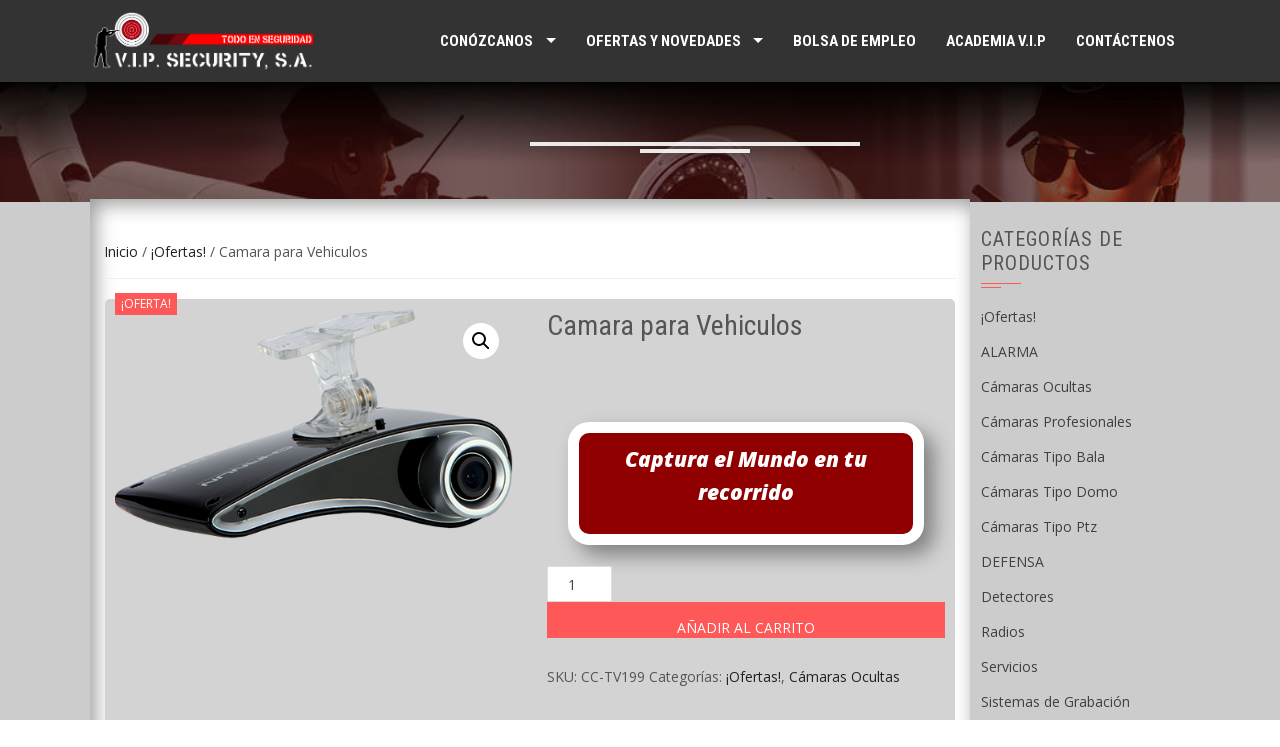

--- FILE ---
content_type: text/html; charset=UTF-8
request_url: https://www.vipsecuritysa.com/producto/camara-para-vehiculos/
body_size: 14331
content:
<!DOCTYPE html>
<html lang="es">
<head>
<meta charset="UTF-8">
<meta name="viewport" content="width=device-width, initial-scale=1">
<link rel="profile" href="http://gmpg.org/xfn/11">
<link rel="pingback" href="https://www.vipsecuritysa.com/xmlrpc.php">

<!--[if lt IE 9]>
	<link rel="stylesheet" type="text/css" href="https://www.vipsecuritysa.com/wp-content/themes/square-child-theme-01/ie8-and-down.css" />
<![endif]-->

<title>Camara para Vehiculos &#8211; V.I.P. Security, S.A.</title>
<meta name='robots' content='max-image-preview:large' />
<link rel='dns-prefetch' href='//maps.googleapis.com' />
<link rel='dns-prefetch' href='//cdn.jsdelivr.net' />
<link rel='dns-prefetch' href='//cdnjs.cloudflare.com' />
<link rel='dns-prefetch' href='//fonts.googleapis.com' />
<link rel='dns-prefetch' href='//use.fontawesome.com' />
<link rel="alternate" type="application/rss+xml" title="V.I.P. Security, S.A. &raquo; Feed" href="https://www.vipsecuritysa.com/feed/" />
<link rel="alternate" type="application/rss+xml" title="V.I.P. Security, S.A. &raquo; Feed de los comentarios" href="https://www.vipsecuritysa.com/comments/feed/" />
<script>
window._wpemojiSettings = {"baseUrl":"https:\/\/s.w.org\/images\/core\/emoji\/15.0.3\/72x72\/","ext":".png","svgUrl":"https:\/\/s.w.org\/images\/core\/emoji\/15.0.3\/svg\/","svgExt":".svg","source":{"concatemoji":"https:\/\/www.vipsecuritysa.com\/wp-includes\/js\/wp-emoji-release.min.js?ver=6.5.7"}};
/*! This file is auto-generated */
!function(i,n){var o,s,e;function c(e){try{var t={supportTests:e,timestamp:(new Date).valueOf()};sessionStorage.setItem(o,JSON.stringify(t))}catch(e){}}function p(e,t,n){e.clearRect(0,0,e.canvas.width,e.canvas.height),e.fillText(t,0,0);var t=new Uint32Array(e.getImageData(0,0,e.canvas.width,e.canvas.height).data),r=(e.clearRect(0,0,e.canvas.width,e.canvas.height),e.fillText(n,0,0),new Uint32Array(e.getImageData(0,0,e.canvas.width,e.canvas.height).data));return t.every(function(e,t){return e===r[t]})}function u(e,t,n){switch(t){case"flag":return n(e,"\ud83c\udff3\ufe0f\u200d\u26a7\ufe0f","\ud83c\udff3\ufe0f\u200b\u26a7\ufe0f")?!1:!n(e,"\ud83c\uddfa\ud83c\uddf3","\ud83c\uddfa\u200b\ud83c\uddf3")&&!n(e,"\ud83c\udff4\udb40\udc67\udb40\udc62\udb40\udc65\udb40\udc6e\udb40\udc67\udb40\udc7f","\ud83c\udff4\u200b\udb40\udc67\u200b\udb40\udc62\u200b\udb40\udc65\u200b\udb40\udc6e\u200b\udb40\udc67\u200b\udb40\udc7f");case"emoji":return!n(e,"\ud83d\udc26\u200d\u2b1b","\ud83d\udc26\u200b\u2b1b")}return!1}function f(e,t,n){var r="undefined"!=typeof WorkerGlobalScope&&self instanceof WorkerGlobalScope?new OffscreenCanvas(300,150):i.createElement("canvas"),a=r.getContext("2d",{willReadFrequently:!0}),o=(a.textBaseline="top",a.font="600 32px Arial",{});return e.forEach(function(e){o[e]=t(a,e,n)}),o}function t(e){var t=i.createElement("script");t.src=e,t.defer=!0,i.head.appendChild(t)}"undefined"!=typeof Promise&&(o="wpEmojiSettingsSupports",s=["flag","emoji"],n.supports={everything:!0,everythingExceptFlag:!0},e=new Promise(function(e){i.addEventListener("DOMContentLoaded",e,{once:!0})}),new Promise(function(t){var n=function(){try{var e=JSON.parse(sessionStorage.getItem(o));if("object"==typeof e&&"number"==typeof e.timestamp&&(new Date).valueOf()<e.timestamp+604800&&"object"==typeof e.supportTests)return e.supportTests}catch(e){}return null}();if(!n){if("undefined"!=typeof Worker&&"undefined"!=typeof OffscreenCanvas&&"undefined"!=typeof URL&&URL.createObjectURL&&"undefined"!=typeof Blob)try{var e="postMessage("+f.toString()+"("+[JSON.stringify(s),u.toString(),p.toString()].join(",")+"));",r=new Blob([e],{type:"text/javascript"}),a=new Worker(URL.createObjectURL(r),{name:"wpTestEmojiSupports"});return void(a.onmessage=function(e){c(n=e.data),a.terminate(),t(n)})}catch(e){}c(n=f(s,u,p))}t(n)}).then(function(e){for(var t in e)n.supports[t]=e[t],n.supports.everything=n.supports.everything&&n.supports[t],"flag"!==t&&(n.supports.everythingExceptFlag=n.supports.everythingExceptFlag&&n.supports[t]);n.supports.everythingExceptFlag=n.supports.everythingExceptFlag&&!n.supports.flag,n.DOMReady=!1,n.readyCallback=function(){n.DOMReady=!0}}).then(function(){return e}).then(function(){var e;n.supports.everything||(n.readyCallback(),(e=n.source||{}).concatemoji?t(e.concatemoji):e.wpemoji&&e.twemoji&&(t(e.twemoji),t(e.wpemoji)))}))}((window,document),window._wpemojiSettings);
</script>
<link rel='stylesheet' id='bootstrap-css-css' href='https://www.vipsecuritysa.com/wp-content/plugins/wd-google-maps/css/bootstrap.css?ver=1.0.71' media='all' />
<link rel='stylesheet' id='frontend_main-css-css' href='https://www.vipsecuritysa.com/wp-content/plugins/wd-google-maps/css/frontend_main.css?ver=1.0.71' media='all' />
<style id='wp-emoji-styles-inline-css'>

	img.wp-smiley, img.emoji {
		display: inline !important;
		border: none !important;
		box-shadow: none !important;
		height: 1em !important;
		width: 1em !important;
		margin: 0 0.07em !important;
		vertical-align: -0.1em !important;
		background: none !important;
		padding: 0 !important;
	}
</style>
<link rel='stylesheet' id='wp-block-library-css' href='https://www.vipsecuritysa.com/wp-includes/css/dist/block-library/style.min.css?ver=6.5.7' media='all' />
<style id='wp-block-library-theme-inline-css'>
.wp-block-audio figcaption{color:#555;font-size:13px;text-align:center}.is-dark-theme .wp-block-audio figcaption{color:#ffffffa6}.wp-block-audio{margin:0 0 1em}.wp-block-code{border:1px solid #ccc;border-radius:4px;font-family:Menlo,Consolas,monaco,monospace;padding:.8em 1em}.wp-block-embed figcaption{color:#555;font-size:13px;text-align:center}.is-dark-theme .wp-block-embed figcaption{color:#ffffffa6}.wp-block-embed{margin:0 0 1em}.blocks-gallery-caption{color:#555;font-size:13px;text-align:center}.is-dark-theme .blocks-gallery-caption{color:#ffffffa6}.wp-block-image figcaption{color:#555;font-size:13px;text-align:center}.is-dark-theme .wp-block-image figcaption{color:#ffffffa6}.wp-block-image{margin:0 0 1em}.wp-block-pullquote{border-bottom:4px solid;border-top:4px solid;color:currentColor;margin-bottom:1.75em}.wp-block-pullquote cite,.wp-block-pullquote footer,.wp-block-pullquote__citation{color:currentColor;font-size:.8125em;font-style:normal;text-transform:uppercase}.wp-block-quote{border-left:.25em solid;margin:0 0 1.75em;padding-left:1em}.wp-block-quote cite,.wp-block-quote footer{color:currentColor;font-size:.8125em;font-style:normal;position:relative}.wp-block-quote.has-text-align-right{border-left:none;border-right:.25em solid;padding-left:0;padding-right:1em}.wp-block-quote.has-text-align-center{border:none;padding-left:0}.wp-block-quote.is-large,.wp-block-quote.is-style-large,.wp-block-quote.is-style-plain{border:none}.wp-block-search .wp-block-search__label{font-weight:700}.wp-block-search__button{border:1px solid #ccc;padding:.375em .625em}:where(.wp-block-group.has-background){padding:1.25em 2.375em}.wp-block-separator.has-css-opacity{opacity:.4}.wp-block-separator{border:none;border-bottom:2px solid;margin-left:auto;margin-right:auto}.wp-block-separator.has-alpha-channel-opacity{opacity:1}.wp-block-separator:not(.is-style-wide):not(.is-style-dots){width:100px}.wp-block-separator.has-background:not(.is-style-dots){border-bottom:none;height:1px}.wp-block-separator.has-background:not(.is-style-wide):not(.is-style-dots){height:2px}.wp-block-table{margin:0 0 1em}.wp-block-table td,.wp-block-table th{word-break:normal}.wp-block-table figcaption{color:#555;font-size:13px;text-align:center}.is-dark-theme .wp-block-table figcaption{color:#ffffffa6}.wp-block-video figcaption{color:#555;font-size:13px;text-align:center}.is-dark-theme .wp-block-video figcaption{color:#ffffffa6}.wp-block-video{margin:0 0 1em}.wp-block-template-part.has-background{margin-bottom:0;margin-top:0;padding:1.25em 2.375em}
</style>
<style id='pdfemb-pdf-embedder-viewer-style-inline-css'>
.wp-block-pdfemb-pdf-embedder-viewer{max-width:none}

</style>
<style id='classic-theme-styles-inline-css'>
/*! This file is auto-generated */
.wp-block-button__link{color:#fff;background-color:#32373c;border-radius:9999px;box-shadow:none;text-decoration:none;padding:calc(.667em + 2px) calc(1.333em + 2px);font-size:1.125em}.wp-block-file__button{background:#32373c;color:#fff;text-decoration:none}
</style>
<style id='global-styles-inline-css'>
body{--wp--preset--color--black: #000000;--wp--preset--color--cyan-bluish-gray: #abb8c3;--wp--preset--color--white: #ffffff;--wp--preset--color--pale-pink: #f78da7;--wp--preset--color--vivid-red: #cf2e2e;--wp--preset--color--luminous-vivid-orange: #ff6900;--wp--preset--color--luminous-vivid-amber: #fcb900;--wp--preset--color--light-green-cyan: #7bdcb5;--wp--preset--color--vivid-green-cyan: #00d084;--wp--preset--color--pale-cyan-blue: #8ed1fc;--wp--preset--color--vivid-cyan-blue: #0693e3;--wp--preset--color--vivid-purple: #9b51e0;--wp--preset--gradient--vivid-cyan-blue-to-vivid-purple: linear-gradient(135deg,rgba(6,147,227,1) 0%,rgb(155,81,224) 100%);--wp--preset--gradient--light-green-cyan-to-vivid-green-cyan: linear-gradient(135deg,rgb(122,220,180) 0%,rgb(0,208,130) 100%);--wp--preset--gradient--luminous-vivid-amber-to-luminous-vivid-orange: linear-gradient(135deg,rgba(252,185,0,1) 0%,rgba(255,105,0,1) 100%);--wp--preset--gradient--luminous-vivid-orange-to-vivid-red: linear-gradient(135deg,rgba(255,105,0,1) 0%,rgb(207,46,46) 100%);--wp--preset--gradient--very-light-gray-to-cyan-bluish-gray: linear-gradient(135deg,rgb(238,238,238) 0%,rgb(169,184,195) 100%);--wp--preset--gradient--cool-to-warm-spectrum: linear-gradient(135deg,rgb(74,234,220) 0%,rgb(151,120,209) 20%,rgb(207,42,186) 40%,rgb(238,44,130) 60%,rgb(251,105,98) 80%,rgb(254,248,76) 100%);--wp--preset--gradient--blush-light-purple: linear-gradient(135deg,rgb(255,206,236) 0%,rgb(152,150,240) 100%);--wp--preset--gradient--blush-bordeaux: linear-gradient(135deg,rgb(254,205,165) 0%,rgb(254,45,45) 50%,rgb(107,0,62) 100%);--wp--preset--gradient--luminous-dusk: linear-gradient(135deg,rgb(255,203,112) 0%,rgb(199,81,192) 50%,rgb(65,88,208) 100%);--wp--preset--gradient--pale-ocean: linear-gradient(135deg,rgb(255,245,203) 0%,rgb(182,227,212) 50%,rgb(51,167,181) 100%);--wp--preset--gradient--electric-grass: linear-gradient(135deg,rgb(202,248,128) 0%,rgb(113,206,126) 100%);--wp--preset--gradient--midnight: linear-gradient(135deg,rgb(2,3,129) 0%,rgb(40,116,252) 100%);--wp--preset--font-size--small: 13px;--wp--preset--font-size--medium: 20px;--wp--preset--font-size--large: 36px;--wp--preset--font-size--x-large: 42px;--wp--preset--spacing--20: 0.44rem;--wp--preset--spacing--30: 0.67rem;--wp--preset--spacing--40: 1rem;--wp--preset--spacing--50: 1.5rem;--wp--preset--spacing--60: 2.25rem;--wp--preset--spacing--70: 3.38rem;--wp--preset--spacing--80: 5.06rem;--wp--preset--shadow--natural: 6px 6px 9px rgba(0, 0, 0, 0.2);--wp--preset--shadow--deep: 12px 12px 50px rgba(0, 0, 0, 0.4);--wp--preset--shadow--sharp: 6px 6px 0px rgba(0, 0, 0, 0.2);--wp--preset--shadow--outlined: 6px 6px 0px -3px rgba(255, 255, 255, 1), 6px 6px rgba(0, 0, 0, 1);--wp--preset--shadow--crisp: 6px 6px 0px rgba(0, 0, 0, 1);}:where(.is-layout-flex){gap: 0.5em;}:where(.is-layout-grid){gap: 0.5em;}body .is-layout-flex{display: flex;}body .is-layout-flex{flex-wrap: wrap;align-items: center;}body .is-layout-flex > *{margin: 0;}body .is-layout-grid{display: grid;}body .is-layout-grid > *{margin: 0;}:where(.wp-block-columns.is-layout-flex){gap: 2em;}:where(.wp-block-columns.is-layout-grid){gap: 2em;}:where(.wp-block-post-template.is-layout-flex){gap: 1.25em;}:where(.wp-block-post-template.is-layout-grid){gap: 1.25em;}.has-black-color{color: var(--wp--preset--color--black) !important;}.has-cyan-bluish-gray-color{color: var(--wp--preset--color--cyan-bluish-gray) !important;}.has-white-color{color: var(--wp--preset--color--white) !important;}.has-pale-pink-color{color: var(--wp--preset--color--pale-pink) !important;}.has-vivid-red-color{color: var(--wp--preset--color--vivid-red) !important;}.has-luminous-vivid-orange-color{color: var(--wp--preset--color--luminous-vivid-orange) !important;}.has-luminous-vivid-amber-color{color: var(--wp--preset--color--luminous-vivid-amber) !important;}.has-light-green-cyan-color{color: var(--wp--preset--color--light-green-cyan) !important;}.has-vivid-green-cyan-color{color: var(--wp--preset--color--vivid-green-cyan) !important;}.has-pale-cyan-blue-color{color: var(--wp--preset--color--pale-cyan-blue) !important;}.has-vivid-cyan-blue-color{color: var(--wp--preset--color--vivid-cyan-blue) !important;}.has-vivid-purple-color{color: var(--wp--preset--color--vivid-purple) !important;}.has-black-background-color{background-color: var(--wp--preset--color--black) !important;}.has-cyan-bluish-gray-background-color{background-color: var(--wp--preset--color--cyan-bluish-gray) !important;}.has-white-background-color{background-color: var(--wp--preset--color--white) !important;}.has-pale-pink-background-color{background-color: var(--wp--preset--color--pale-pink) !important;}.has-vivid-red-background-color{background-color: var(--wp--preset--color--vivid-red) !important;}.has-luminous-vivid-orange-background-color{background-color: var(--wp--preset--color--luminous-vivid-orange) !important;}.has-luminous-vivid-amber-background-color{background-color: var(--wp--preset--color--luminous-vivid-amber) !important;}.has-light-green-cyan-background-color{background-color: var(--wp--preset--color--light-green-cyan) !important;}.has-vivid-green-cyan-background-color{background-color: var(--wp--preset--color--vivid-green-cyan) !important;}.has-pale-cyan-blue-background-color{background-color: var(--wp--preset--color--pale-cyan-blue) !important;}.has-vivid-cyan-blue-background-color{background-color: var(--wp--preset--color--vivid-cyan-blue) !important;}.has-vivid-purple-background-color{background-color: var(--wp--preset--color--vivid-purple) !important;}.has-black-border-color{border-color: var(--wp--preset--color--black) !important;}.has-cyan-bluish-gray-border-color{border-color: var(--wp--preset--color--cyan-bluish-gray) !important;}.has-white-border-color{border-color: var(--wp--preset--color--white) !important;}.has-pale-pink-border-color{border-color: var(--wp--preset--color--pale-pink) !important;}.has-vivid-red-border-color{border-color: var(--wp--preset--color--vivid-red) !important;}.has-luminous-vivid-orange-border-color{border-color: var(--wp--preset--color--luminous-vivid-orange) !important;}.has-luminous-vivid-amber-border-color{border-color: var(--wp--preset--color--luminous-vivid-amber) !important;}.has-light-green-cyan-border-color{border-color: var(--wp--preset--color--light-green-cyan) !important;}.has-vivid-green-cyan-border-color{border-color: var(--wp--preset--color--vivid-green-cyan) !important;}.has-pale-cyan-blue-border-color{border-color: var(--wp--preset--color--pale-cyan-blue) !important;}.has-vivid-cyan-blue-border-color{border-color: var(--wp--preset--color--vivid-cyan-blue) !important;}.has-vivid-purple-border-color{border-color: var(--wp--preset--color--vivid-purple) !important;}.has-vivid-cyan-blue-to-vivid-purple-gradient-background{background: var(--wp--preset--gradient--vivid-cyan-blue-to-vivid-purple) !important;}.has-light-green-cyan-to-vivid-green-cyan-gradient-background{background: var(--wp--preset--gradient--light-green-cyan-to-vivid-green-cyan) !important;}.has-luminous-vivid-amber-to-luminous-vivid-orange-gradient-background{background: var(--wp--preset--gradient--luminous-vivid-amber-to-luminous-vivid-orange) !important;}.has-luminous-vivid-orange-to-vivid-red-gradient-background{background: var(--wp--preset--gradient--luminous-vivid-orange-to-vivid-red) !important;}.has-very-light-gray-to-cyan-bluish-gray-gradient-background{background: var(--wp--preset--gradient--very-light-gray-to-cyan-bluish-gray) !important;}.has-cool-to-warm-spectrum-gradient-background{background: var(--wp--preset--gradient--cool-to-warm-spectrum) !important;}.has-blush-light-purple-gradient-background{background: var(--wp--preset--gradient--blush-light-purple) !important;}.has-blush-bordeaux-gradient-background{background: var(--wp--preset--gradient--blush-bordeaux) !important;}.has-luminous-dusk-gradient-background{background: var(--wp--preset--gradient--luminous-dusk) !important;}.has-pale-ocean-gradient-background{background: var(--wp--preset--gradient--pale-ocean) !important;}.has-electric-grass-gradient-background{background: var(--wp--preset--gradient--electric-grass) !important;}.has-midnight-gradient-background{background: var(--wp--preset--gradient--midnight) !important;}.has-small-font-size{font-size: var(--wp--preset--font-size--small) !important;}.has-medium-font-size{font-size: var(--wp--preset--font-size--medium) !important;}.has-large-font-size{font-size: var(--wp--preset--font-size--large) !important;}.has-x-large-font-size{font-size: var(--wp--preset--font-size--x-large) !important;}
.wp-block-navigation a:where(:not(.wp-element-button)){color: inherit;}
:where(.wp-block-post-template.is-layout-flex){gap: 1.25em;}:where(.wp-block-post-template.is-layout-grid){gap: 1.25em;}
:where(.wp-block-columns.is-layout-flex){gap: 2em;}:where(.wp-block-columns.is-layout-grid){gap: 2em;}
.wp-block-pullquote{font-size: 1.5em;line-height: 1.6;}
</style>
<link rel='stylesheet' id='rolo-css' href='https://www.vipsecuritysa.com/wp-content/plugins/rolo-slider/assets/css/rolo.css?ver=6.5.7' media='all' />
<link rel='stylesheet' id='sm-style-css' href='https://www.vipsecuritysa.com/wp-content/plugins/simple-masonry-layout/assets/css/sm-style.css?ver=6.5.7' media='all' />
<link rel='stylesheet' id='darkbox-style-css' href='https://www.vipsecuritysa.com/wp-content/plugins/simple-masonry-layout/assets/css/darkbox.css?ver=6.5.7' media='all' />
<link rel='stylesheet' id='font-awesome-css' href='https://cdnjs.cloudflare.com/ajax/libs/font-awesome/4.7.0/css/font-awesome.css?ver=6.5.7' media='all' />
<link rel='stylesheet' id='photoswipe-css' href='https://www.vipsecuritysa.com/wp-content/plugins/woocommerce/assets/css/photoswipe/photoswipe.min.css?ver=8.9.4' media='all' />
<link rel='stylesheet' id='photoswipe-default-skin-css' href='https://www.vipsecuritysa.com/wp-content/plugins/woocommerce/assets/css/photoswipe/default-skin/default-skin.min.css?ver=8.9.4' media='all' />
<link rel='stylesheet' id='woocommerce-layout-css' href='https://www.vipsecuritysa.com/wp-content/plugins/woocommerce/assets/css/woocommerce-layout.css?ver=8.9.4' media='all' />
<link rel='stylesheet' id='woocommerce-smallscreen-css' href='https://www.vipsecuritysa.com/wp-content/plugins/woocommerce/assets/css/woocommerce-smallscreen.css?ver=8.9.4' media='only screen and (max-width: 768px)' />
<link rel='stylesheet' id='woocommerce-general-css' href='https://www.vipsecuritysa.com/wp-content/plugins/woocommerce/assets/css/woocommerce.css?ver=8.9.4' media='all' />
<style id='woocommerce-inline-inline-css'>
.woocommerce form .form-row .required { visibility: visible; }
</style>
<link rel='stylesheet' id='orbisius_ctc_square_parent_style-css' href='https://www.vipsecuritysa.com/wp-content/themes/square/style.css?ver=2.0.22' media='all' />
<link rel='stylesheet' id='orbisius_ctc_square_parent_style_child_style-css' href='https://www.vipsecuritysa.com/wp-content/themes/square-child-theme-01/style.css?ver=1.3.5' media='all' />
<link rel='stylesheet' id='animate-css' href='https://www.vipsecuritysa.com/wp-content/themes/square/css/animate.css?ver=1.3.5' media='all' />
<link rel='stylesheet' id='font-awesome-v4-shims-css' href='https://www.vipsecuritysa.com/wp-content/themes/square/css/v4-shims.css?ver=1.3.5' media='all' />
<link rel='stylesheet' id='font-awesome-6.3.0-css' href='https://www.vipsecuritysa.com/wp-content/themes/square/css/font-awesome-6.3.0.css?ver=1.3.5' media='all' />
<link rel='stylesheet' id='owl-carousel-css' href='https://www.vipsecuritysa.com/wp-content/themes/square/css/owl.carousel.css?ver=1.3.5' media='all' />
<link rel='stylesheet' id='square-style-css' href='https://www.vipsecuritysa.com/wp-content/themes/square-child-theme-01/style.css?ver=1.3.5' media='all' />
<style id='square-style-inline-css'>
:root{--square-template-color:#5bc2ce;--square-template-dark-color:#52afb9}
</style>
<link rel='stylesheet' id='square-fonts-css' href='https://fonts.googleapis.com/css?family=Open+Sans%3A300%2C400%2C500%2C600%2C700%2C800%2C300i%2C400i%2C500i%2C600i%2C700i%2C800i%7CRoboto+Condensed%3A300%2C300i%2C400%2C400i%2C700%2C700i&#038;subset=latin%2Clatin-ext&#038;display=swap' media='all' />
<link rel='stylesheet' id='bfa-font-awesome-css' href='https://use.fontawesome.com/releases/v5.15.4/css/all.css?ver=2.0.3' media='all' />
<link rel='stylesheet' id='bfa-font-awesome-v4-shim-css' href='https://use.fontawesome.com/releases/v5.15.4/css/v4-shims.css?ver=2.0.3' media='all' />
<style id='bfa-font-awesome-v4-shim-inline-css'>

			@font-face {
				font-family: 'FontAwesome';
				src: url('https://use.fontawesome.com/releases/v5.15.4/webfonts/fa-brands-400.eot'),
				url('https://use.fontawesome.com/releases/v5.15.4/webfonts/fa-brands-400.eot?#iefix') format('embedded-opentype'),
				url('https://use.fontawesome.com/releases/v5.15.4/webfonts/fa-brands-400.woff2') format('woff2'),
				url('https://use.fontawesome.com/releases/v5.15.4/webfonts/fa-brands-400.woff') format('woff'),
				url('https://use.fontawesome.com/releases/v5.15.4/webfonts/fa-brands-400.ttf') format('truetype'),
				url('https://use.fontawesome.com/releases/v5.15.4/webfonts/fa-brands-400.svg#fontawesome') format('svg');
			}

			@font-face {
				font-family: 'FontAwesome';
				src: url('https://use.fontawesome.com/releases/v5.15.4/webfonts/fa-solid-900.eot'),
				url('https://use.fontawesome.com/releases/v5.15.4/webfonts/fa-solid-900.eot?#iefix') format('embedded-opentype'),
				url('https://use.fontawesome.com/releases/v5.15.4/webfonts/fa-solid-900.woff2') format('woff2'),
				url('https://use.fontawesome.com/releases/v5.15.4/webfonts/fa-solid-900.woff') format('woff'),
				url('https://use.fontawesome.com/releases/v5.15.4/webfonts/fa-solid-900.ttf') format('truetype'),
				url('https://use.fontawesome.com/releases/v5.15.4/webfonts/fa-solid-900.svg#fontawesome') format('svg');
			}

			@font-face {
				font-family: 'FontAwesome';
				src: url('https://use.fontawesome.com/releases/v5.15.4/webfonts/fa-regular-400.eot'),
				url('https://use.fontawesome.com/releases/v5.15.4/webfonts/fa-regular-400.eot?#iefix') format('embedded-opentype'),
				url('https://use.fontawesome.com/releases/v5.15.4/webfonts/fa-regular-400.woff2') format('woff2'),
				url('https://use.fontawesome.com/releases/v5.15.4/webfonts/fa-regular-400.woff') format('woff'),
				url('https://use.fontawesome.com/releases/v5.15.4/webfonts/fa-regular-400.ttf') format('truetype'),
				url('https://use.fontawesome.com/releases/v5.15.4/webfonts/fa-regular-400.svg#fontawesome') format('svg');
				unicode-range: U+F004-F005,U+F007,U+F017,U+F022,U+F024,U+F02E,U+F03E,U+F044,U+F057-F059,U+F06E,U+F070,U+F075,U+F07B-F07C,U+F080,U+F086,U+F089,U+F094,U+F09D,U+F0A0,U+F0A4-F0A7,U+F0C5,U+F0C7-F0C8,U+F0E0,U+F0EB,U+F0F3,U+F0F8,U+F0FE,U+F111,U+F118-F11A,U+F11C,U+F133,U+F144,U+F146,U+F14A,U+F14D-F14E,U+F150-F152,U+F15B-F15C,U+F164-F165,U+F185-F186,U+F191-F192,U+F1AD,U+F1C1-F1C9,U+F1CD,U+F1D8,U+F1E3,U+F1EA,U+F1F6,U+F1F9,U+F20A,U+F247-F249,U+F24D,U+F254-F25B,U+F25D,U+F267,U+F271-F274,U+F279,U+F28B,U+F28D,U+F2B5-F2B6,U+F2B9,U+F2BB,U+F2BD,U+F2C1-F2C2,U+F2D0,U+F2D2,U+F2DC,U+F2ED,U+F328,U+F358-F35B,U+F3A5,U+F3D1,U+F410,U+F4AD;
			}
		
</style>
<script src="https://www.vipsecuritysa.com/wp-includes/js/jquery/jquery.min.js?ver=3.7.1" id="jquery-core-js"></script>
<script src="https://www.vipsecuritysa.com/wp-includes/js/jquery/jquery-migrate.min.js?ver=3.4.1" id="jquery-migrate-js"></script>
<script src="https://maps.googleapis.com/maps/api/js?libraries=places%2Cgeometry&amp;v=3.exp&amp;key=AIzaSyBKPQaHh6A56_BaZdJe6MSXat2mQGAqtFY&amp;ver=6.5.7" id="gmwd_map-js-js"></script>
<script src="https://www.vipsecuritysa.com/wp-content/plugins/wd-google-maps/js/init_map.js?ver=1.0.71" id="frontend_init_map-js-js"></script>
<script src="https://www.vipsecuritysa.com/wp-content/plugins/wd-google-maps/js/frontend_main.js?ver=1.0.71" id="frontend_main-js-js"></script>
<script src="https://www.vipsecuritysa.com/wp-content/plugins/simple-masonry-layout/assets/js/modernizr.custom.js?ver=6.5.7" id="modernizr-script-js"></script>
<script src="https://www.vipsecuritysa.com/wp-content/plugins/woocommerce/assets/js/jquery-blockui/jquery.blockUI.min.js?ver=2.7.0-wc.8.9.4" id="jquery-blockui-js" defer data-wp-strategy="defer"></script>
<script id="wc-add-to-cart-js-extra">
var wc_add_to_cart_params = {"ajax_url":"\/wp-admin\/admin-ajax.php","wc_ajax_url":"\/?wc-ajax=%%endpoint%%","i18n_view_cart":"Ver carrito","cart_url":"https:\/\/www.vipsecuritysa.com\/carrito\/","is_cart":"","cart_redirect_after_add":"yes"};
</script>
<script src="https://www.vipsecuritysa.com/wp-content/plugins/woocommerce/assets/js/frontend/add-to-cart.min.js?ver=8.9.4" id="wc-add-to-cart-js" defer data-wp-strategy="defer"></script>
<script src="https://www.vipsecuritysa.com/wp-content/plugins/woocommerce/assets/js/zoom/jquery.zoom.min.js?ver=1.7.21-wc.8.9.4" id="zoom-js" defer data-wp-strategy="defer"></script>
<script src="https://www.vipsecuritysa.com/wp-content/plugins/woocommerce/assets/js/flexslider/jquery.flexslider.min.js?ver=2.7.2-wc.8.9.4" id="flexslider-js" defer data-wp-strategy="defer"></script>
<script src="https://www.vipsecuritysa.com/wp-content/plugins/woocommerce/assets/js/photoswipe/photoswipe.min.js?ver=4.1.1-wc.8.9.4" id="photoswipe-js" defer data-wp-strategy="defer"></script>
<script src="https://www.vipsecuritysa.com/wp-content/plugins/woocommerce/assets/js/photoswipe/photoswipe-ui-default.min.js?ver=4.1.1-wc.8.9.4" id="photoswipe-ui-default-js" defer data-wp-strategy="defer"></script>
<script id="wc-single-product-js-extra">
var wc_single_product_params = {"i18n_required_rating_text":"Por favor elige una puntuaci\u00f3n","review_rating_required":"yes","flexslider":{"rtl":false,"animation":"slide","smoothHeight":true,"directionNav":false,"controlNav":"thumbnails","slideshow":false,"animationSpeed":500,"animationLoop":false,"allowOneSlide":false},"zoom_enabled":"1","zoom_options":[],"photoswipe_enabled":"1","photoswipe_options":{"shareEl":false,"closeOnScroll":false,"history":false,"hideAnimationDuration":0,"showAnimationDuration":0},"flexslider_enabled":"1"};
</script>
<script src="https://www.vipsecuritysa.com/wp-content/plugins/woocommerce/assets/js/frontend/single-product.min.js?ver=8.9.4" id="wc-single-product-js" defer data-wp-strategy="defer"></script>
<script src="https://www.vipsecuritysa.com/wp-content/plugins/woocommerce/assets/js/js-cookie/js.cookie.min.js?ver=2.1.4-wc.8.9.4" id="js-cookie-js" defer data-wp-strategy="defer"></script>
<script id="woocommerce-js-extra">
var woocommerce_params = {"ajax_url":"\/wp-admin\/admin-ajax.php","wc_ajax_url":"\/?wc-ajax=%%endpoint%%"};
</script>
<script src="https://www.vipsecuritysa.com/wp-content/plugins/woocommerce/assets/js/frontend/woocommerce.min.js?ver=8.9.4" id="woocommerce-js" defer data-wp-strategy="defer"></script>
<!--[if lt IE 9]>
<script src="//cdn.jsdelivr.net/html5shiv/3.7.2/html5shiv.js?ver=6.5.7" id="html5shiv-js"></script>
<![endif]-->
<link rel="https://api.w.org/" href="https://www.vipsecuritysa.com/wp-json/" /><link rel="alternate" type="application/json" href="https://www.vipsecuritysa.com/wp-json/wp/v2/product/9042" /><link rel="EditURI" type="application/rsd+xml" title="RSD" href="https://www.vipsecuritysa.com/xmlrpc.php?rsd" />
<meta name="generator" content="WordPress 6.5.7" />
<meta name="generator" content="WooCommerce 8.9.4" />
<link rel="canonical" href="https://www.vipsecuritysa.com/producto/camara-para-vehiculos/" />
<link rel='shortlink' href='https://www.vipsecuritysa.com/?p=9042' />
<link rel="alternate" type="application/json+oembed" href="https://www.vipsecuritysa.com/wp-json/oembed/1.0/embed?url=https%3A%2F%2Fwww.vipsecuritysa.com%2Fproducto%2Fcamara-para-vehiculos%2F" />
<link rel="alternate" type="text/xml+oembed" href="https://www.vipsecuritysa.com/wp-json/oembed/1.0/embed?url=https%3A%2F%2Fwww.vipsecuritysa.com%2Fproducto%2Fcamara-para-vehiculos%2F&#038;format=xml" />
		<script>
			( function() {
				window.onpageshow = function( event ) {
					// Defined window.wpforms means that a form exists on a page.
					// If so and back/forward button has been clicked,
					// force reload a page to prevent the submit button state stuck.
					if ( typeof window.wpforms !== 'undefined' && event.persisted ) {
						window.location.reload();
					}
				};
			}() );
		</script>
		<style>.sq-main-header{background-image: url(/wp-content/uploads/2017/06/BANNER900-1.jpg)}</style>	<noscript><style>.woocommerce-product-gallery{ opacity: 1 !important; }</style></noscript>
			<style id="wp-custom-css">
			.sm-grid-boxes-quote p {
    text-overflow: ellipsis !important;
    font-size: 90%;
    text-align: justify;
    padding-right: 1em;
    display: block!important;
      white-space: wrap;
    overflow: hidden;
}


.grid-sm-border {
    border: .3em solid #b95b5b;
}

.sm-post-title a{
    color: darkred !important;
    font-weight:900
}

.product_type_simple {display:none!important}
body.woocommerce ul.products li.product, body.woocommerce-page ul.products li.product{
	height:initial;
		min-height:initial;
}
/* arreglar productos de tienda */

.product-category {
    background: grey;
    padding: .5em!important;
    margin: 0.2em!important;
}

.product-category * {
   border:none!important
}

.product-category a {
display:block;
background:grey!important;
}

/* Quitar Precios */

span.woocommerce-Price-amount.amount {
    display: none;
}

/* revisar */

.home .sq-woo-title-price

{
    padding:0;
    margin: 0!important;
    text-align:center!important;
    background:#bbb
}

.price_pwyw,
.woocommerce-loop-product__title
{
    position:relative!important;
    display:block!important;
    width:100%!important;
}

.woocommerce-loop-product__title
{
    background:grey;
    color:white;
    padding:.5em!important;
    margin-bottom:4em!important;
    }

.amount {
    font-size:150%;
    font-weight:900;
}

.add_to_cart_button {
    width:100%!important;
    text-align:right;
}

form{ 
    z-index: 1000;position:relative;
}
.tagcloud  {    overflow: hidden;}

.sq_left_sidebar #secondary{
    width: 25%!important;
    padding: 1em !important;
}

.home .sq-section {
        z-index: 5000;
}

.sq_left_sidebar #primary{
    width: 74%!important;
}

.sq-site-content 
{background:#ccc;}
#primary
{background:white;
padding: 1em !important;
padding-top:3em!important;
margin-top:-2em;
z-index:-5;
}

.sq-container.sq-clearfix {    z-index: -6;}

.sq-container {    padding: 0 !important;}

#primary
{
   -moz-box-shadow:    inset 5px 5px 20px #999999;
   -webkit-box-shadow: inset 5px 5px 20px #999999;
   box-shadow:         inset 5px 5px 20px #999999;
}


 



.woocommerce-product-details__short-description {
  background: #900000;
  color: white !important;
font-weight:900;
  text-align:center;
   padding:.5em 1em ;
   font-size:150%;

    box-shadow: 10px 10px 20px  grey;
    margin: 1em;
border:.5em solid;
border-radius:1em;
}

select {
    background:#fe5858;
color:white
    }

input[type="submit"] {
    width:100%!important;
}

.button {
    background:#333333;
    padding:.2em 1em;
    width:100%!important;
    display:block;
    color:white!important;
    font-weight:900
}

/*--------------------------------------------------------------
CORRIGIENDO PLUGINS AL ESTILO VIP - JOBS
--------------------------------------------------------------*/
table.job-table {
font-size:90%;
margin:0!important;
padding:0!important;
}

.read-link {
    text-align:center!important;
    width:100%!important;
    display:block;
}

.read-link,.read-link:hover{
	border:none!important}

td:not(.jobs-applynow) a {
    background:grey!important
}

.jobs-applynow a {
    background:#3a0000 !important;
}
.read-link {
    text-align:center!important;
    width:100%!important;
    display:block;}
th {font-size:70%!important}

.job-table {
    border: 1em solid;
    /* padding: 1em!important; */
}


.job-table td{
    padding: 1em; 
}

.job-table th{
    color:white;
    background:grey;
    text-align:center!important;
        vertical-align: top;
        padding:1em!important;
        text-transform:uppercase;

}

.job-table td:first-child{
    background:grey;
    border:0;
}




.job-table tr:first-child a{
    text-align:center;
    display:block; 
}



.jobs-applynow a{
    background:#FE5858;
    border:0!important;
    transition:2s;
    display:block;    
}

.jobs-applynow {padding:0!important;}

/*--------------------------------------------------------------
FINAL CORRIGIENDO PLUGINS AL ESTILO VIP - JOBS
--------------------------------------------------------------*/


@media print {
	#sq-content , .sq-container {   
		position: fixed!important;
		top:-100px!important;
	}

/* GENERAL */

figure{
  pointer-events: none;}

body, html
{
position:fixed;
                 display: block;
                 width: auto;
                 height: auto;
                 overflow: visible;  
    top: 0;
font-size:9px!important;
}

#primary:before { 
    background-image:  url(http://www.vipsecuritysa.com/wp-content/uploads/2017/10/MEMBRETE-SISCOM.png);
    background-size: cover;
    display: block;
position:fixed;
    width: 110%; 
    height: 20%;
top:-1%;
left:-5%;
    content:"";
    background-repeat:no-repeat;
    background-position:center top;
}

#primary:after { 

    background-image:  url(http://www.vipsecuritysa.com/wp-content/uploads/2017/10/footer-SISCOM.png)!important; 


    background-size: cover;
    display: block;
position:fixed;
    width: 110%; 
    height: 20%;
bottom:-0.2%;
left:-5%;
    content:"";
    background-repeat:no-repeat;
    background-position:center top;

text-align:center;
}

.paywhatyouwant, 
header, 
footer,
.flex-control-thumbs,
.flex-active-slide,
.woocommerce-product-gallery__trigger,
.related.products,
#secondary,
.cart,
.price,
.posted_in,
.tagged_as,
.woocommerce-breadcrumb,
.woocommerce-order>p,
.woocommerce-thankyou-order-received,
.woocommerce-order-details__title,
.woocommerce-order-overview__payment-method,
.woocommerce-column__title,
.shop_table.order_details tfoot tr:not(:last-child)
{
    display: none!important;
}


/*   cotizacion  */

.woocommerce-table--customer-details {
    margin-bottom:0!important;
}

div#sq-page {height: initial !important;width: initial!important;}


.page {
    position: relative;
    height:80vh;
    top:20vh;
    width:90vw;
    left:5vw;
}

#sq-content {background:none!important}
  
address {
  padding:0px !important;
  margin:0px !important;
  }
address * {display:inline; float:right }

.woocommerce-order-overview {
     float:right;
    position:fixed!important;
    top:20%;
    display: block;
    width:80%;
    left:10%;
    padding:1em;
    border: 10px solid #ccc
}

.woocommerce-customer-details {
    display: block;
    width:80%;
    border: 10px solid #ccc;
    margin: 0;
      page-break-before:always;

}

.woocommerce-customer-details::before{
    content: "Datos del Cliente"!important;
    font-size:120%;
    text-align:center;
    width:80%;
    font-weight: 400;
    text-transform: uppercase;
    padding: 15px 10px;
    background: #FE5858;
    color: #FFF!important;
    display:inline;
    height:100%;
   /* content: counter(line);  */
    text-align:right;
    position:relative;
    top:0;
    bottom:0;
    left:0;
}

.woocommerce-order-details { 
    display: block;
    width:80%;
}


/*   fichas tecnicas  */

.woocommerce-product-gallery__image {
    max-width: 300px!important;
}


.wc-tabs-wrapper {
    clear: none!important;
    width: 50%;
    float: right;
}

.product {
    width: 80%!important;
    background:none!important;
    border:5px solid #ccc;
	border-bottom:none;
	border-right: none;
    height:50vh!important;
    margin:25vh auto !important;
 position: relative!important;
font-size:150%;	
     top: 100px!important;
}

.tabs a
{
font-size:25px!important;
}
html, body{width:100%!important; height:100vh!important;}


.product_title:before
{
    content:"Ficha Técnica: "!important;
display:inline!important;    
}

.product_title
{
    text-align:center;
    font-size:50px!important;
    position:fixed;
    top:17vh;
    width:100vw;
    left:0;
}

.woocommerce-product-details__short-description {
  position:relative;
  right:-10%;
   font-size:110%;
}
.wc-tabs-wrapper {
    border-bottom: 2px solid #ccc;
    border-right: 1px solid #ccc;
}
.product_meta{float: right!important;}

.zoomImg {display:none!important}



}

		</style>
		<style id="wpforms-css-vars-root">
				:root {
					--wpforms-field-border-radius: 3px;
--wpforms-field-border-style: solid;
--wpforms-field-border-size: 1px;
--wpforms-field-background-color: #ffffff;
--wpforms-field-border-color: rgba( 0, 0, 0, 0.25 );
--wpforms-field-border-color-spare: rgba( 0, 0, 0, 0.25 );
--wpforms-field-text-color: rgba( 0, 0, 0, 0.7 );
--wpforms-field-menu-color: #ffffff;
--wpforms-label-color: rgba( 0, 0, 0, 0.85 );
--wpforms-label-sublabel-color: rgba( 0, 0, 0, 0.55 );
--wpforms-label-error-color: #d63637;
--wpforms-button-border-radius: 3px;
--wpforms-button-border-style: none;
--wpforms-button-border-size: 1px;
--wpforms-button-background-color: #066aab;
--wpforms-button-border-color: #066aab;
--wpforms-button-text-color: #ffffff;
--wpforms-page-break-color: #066aab;
--wpforms-background-image: none;
--wpforms-background-position: center center;
--wpforms-background-repeat: no-repeat;
--wpforms-background-size: cover;
--wpforms-background-width: 100px;
--wpforms-background-height: 100px;
--wpforms-background-color: rgba( 0, 0, 0, 0 );
--wpforms-background-url: none;
--wpforms-container-padding: 0px;
--wpforms-container-border-style: none;
--wpforms-container-border-width: 1px;
--wpforms-container-border-color: #000000;
--wpforms-container-border-radius: 3px;
--wpforms-field-size-input-height: 43px;
--wpforms-field-size-input-spacing: 15px;
--wpforms-field-size-font-size: 16px;
--wpforms-field-size-line-height: 19px;
--wpforms-field-size-padding-h: 14px;
--wpforms-field-size-checkbox-size: 16px;
--wpforms-field-size-sublabel-spacing: 5px;
--wpforms-field-size-icon-size: 1;
--wpforms-label-size-font-size: 16px;
--wpforms-label-size-line-height: 19px;
--wpforms-label-size-sublabel-font-size: 14px;
--wpforms-label-size-sublabel-line-height: 17px;
--wpforms-button-size-font-size: 17px;
--wpforms-button-size-height: 41px;
--wpforms-button-size-padding-h: 15px;
--wpforms-button-size-margin-top: 10px;
--wpforms-container-shadow-size-box-shadow: none;

				}
			</style></head>

<body class="product-template-default single single-product postid-9042 wp-embed-responsive theme-square woocommerce woocommerce-page woocommerce-no-js">
<div id="sq-page">
		<header id="sq-masthead" class="sq-site-header sq-black">
		<div class="sq-container sq-clearfix randy_header">
			<div id="sq-site-branding">
									<a href="https://www.vipsecuritysa.com/" rel="home">
						<img src="/wp-content/uploads/2017/06/logo-vip-security.png" alt="V.I.P. Security, S.A.">
					</a>
							</div><!-- .site-branding -->

			<div class="sq-toggle-nav">
				<span></span>
			</div>
			
			<nav id="sq-site-navigation" class="sq-main-navigation">
				<div class="sq-menu sq-clearfix"><ul id="menu-menu-1" class="sq-clearfix"><li id="menu-item-22" class="menu-item menu-item-type-custom menu-item-object-custom menu-item-home menu-item-has-children menu-item-22"><a href="http://www.vipsecuritysa.com/#sq-featured-post-section">Conózcanos</a>
<ul class="sub-menu">
	<li id="menu-item-566" class="menu-item menu-item-type-post_type menu-item-object-page menu-item-566"><a href="https://www.vipsecuritysa.com/conozca-vip-security-sa/introduccion/">Introducción</a></li>
	<li id="menu-item-567" class="menu-item menu-item-type-post_type menu-item-object-page menu-item-567"><a href="https://www.vipsecuritysa.com/conozca-vip-security-sa/socios/">Confianza</a></li>
	<li id="menu-item-568" class="menu-item menu-item-type-post_type menu-item-object-page menu-item-568"><a href="https://www.vipsecuritysa.com/conozca-vip-security-sa/vision/">Visión</a></li>
	<li id="menu-item-569" class="menu-item menu-item-type-post_type menu-item-object-page menu-item-569"><a href="https://www.vipsecuritysa.com/conozca-vip-security-sa/asegurar-su-negocio/">Misión</a></li>
</ul>
</li>
<li id="menu-item-589" class="menu-item menu-item-type-post_type menu-item-object-page menu-item-has-children menu-item-589"><a href="https://www.vipsecuritysa.com/ofertas/">Ofertas y Novedades</a>
<ul class="sub-menu">
	<li id="menu-item-11781" class="menu-item menu-item-type-post_type menu-item-object-page menu-item-11781"><a href="https://www.vipsecuritysa.com/tienda-online-2/">Tienda</a></li>
	<li id="menu-item-1121" class="menu-item menu-item-type-post_type menu-item-object-page menu-item-1121"><a href="https://www.vipsecuritysa.com/mi-cuenta/">Mi cuenta</a></li>
</ul>
</li>
<li id="menu-item-1123" class="menu-item menu-item-type-post_type menu-item-object-page menu-item-1123"><a href="https://www.vipsecuritysa.com/empleos/">Bolsa de Empleo</a></li>
<li id="menu-item-77" class="menu-item menu-item-type-post_type menu-item-object-page menu-item-77"><a href="https://www.vipsecuritysa.com/academia-vip/">ACADEMIA V.I.P</a></li>
<li id="menu-item-80" class="menu-item menu-item-type-post_type menu-item-object-page menu-item-80"><a href="https://www.vipsecuritysa.com/contactenos/">Contáctenos</a></li>
</ul></div>			</nav><!-- #site-navigation -->
		</div>
	</header><!-- #masthead -->

	<div id="sq-content" class="sq-site-content sq-clearfix">

	<header class="sq-main-header"><div class="sq-container"><h1 class="sq-main-title"></h1></div></header><div class="sq-container"><div id="primary"><nav class="woocommerce-breadcrumb" aria-label="Breadcrumb"><a href="https://www.vipsecuritysa.com">Inicio</a>&nbsp;&#47;&nbsp;<a href="https://www.vipsecuritysa.com/categoria-producto/ofertas/">¡Ofertas!</a>&nbsp;&#47;&nbsp;Camara para Vehiculos</nav>
					
			<div class="woocommerce-notices-wrapper"></div><div id="product-9042" class="product type-product post-9042 status-publish first instock product_cat-ofertas product_cat-camaras-ocultas has-post-thumbnail sale taxable shipping-taxable purchasable product-type-simple">

	
	<span class="onsale">¡Oferta!</span>
	<div class="woocommerce-product-gallery woocommerce-product-gallery--with-images woocommerce-product-gallery--columns-4 images" data-columns="4" style="opacity: 0; transition: opacity .25s ease-in-out;">
	<div class="woocommerce-product-gallery__wrapper">
		<div data-thumb="https://www.vipsecuritysa.com/wp-content/uploads/2017/10/chanun2_wifi-120x120.png" data-thumb-alt="" class="woocommerce-product-gallery__image"><a href="https://www.vipsecuritysa.com/wp-content/uploads/2017/10/chanun2_wifi.png"><img width="495" height="292" src="https://www.vipsecuritysa.com/wp-content/uploads/2017/10/chanun2_wifi.png" class="wp-post-image" alt="" title="chanun2_wifi" data-caption="" data-src="https://www.vipsecuritysa.com/wp-content/uploads/2017/10/chanun2_wifi.png" data-large_image="https://www.vipsecuritysa.com/wp-content/uploads/2017/10/chanun2_wifi.png" data-large_image_width="495" data-large_image_height="292" decoding="async" fetchpriority="high" srcset="https://www.vipsecuritysa.com/wp-content/uploads/2017/10/chanun2_wifi.png 495w, https://www.vipsecuritysa.com/wp-content/uploads/2017/10/chanun2_wifi-300x177.png 300w" sizes="(max-width: 495px) 100vw, 495px" /></a></div>	</div>
</div>

	<div class="summary entry-summary">
		<h1 class="product_title entry-title">Camara para Vehiculos</h1><p class="price"><del aria-hidden="true"><span class="woocommerce-Price-amount amount"><bdi><span class="woocommerce-Price-currencySymbol">Q</span>1,200.00</bdi></span></del> <span class="screen-reader-text">El precio original era: Q1,200.00.</span><ins aria-hidden="true"><span class="woocommerce-Price-amount amount"><bdi><span class="woocommerce-Price-currencySymbol">Q</span>870.00</bdi></span></ins><span class="screen-reader-text">El precio actual es: Q870.00.</span></p>
<div class="woocommerce-product-details__short-description">
	<p><em>Captura el Mundo en tu recorrido</em></p>
</div>

	
	<form class="cart" action="https://www.vipsecuritysa.com/producto/camara-para-vehiculos/" method="post" enctype='multipart/form-data'>
		
		<div class="quantity">
		<label class="screen-reader-text" for="quantity_697a4b01ccb90">Camara para Vehiculos cantidad</label>
	<input
		type="number"
				id="quantity_697a4b01ccb90"
		class="input-text qty text"
		name="quantity"
		value="1"
		aria-label="Cantidad de productos"
		size="4"
		min="1"
		max=""
					step="1"
			placeholder=""
			inputmode="numeric"
			autocomplete="off"
			/>
	</div>

		<button type="submit" name="add-to-cart" value="9042" class="single_add_to_cart_button button alt">Añadir al carrito</button>

			</form>

	
<div class="product_meta">

	
	
		<span class="sku_wrapper">SKU: <span class="sku">CC-TV199</span></span>

	
	<span class="posted_in">Categorías: <a href="https://www.vipsecuritysa.com/categoria-producto/ofertas/" rel="tag">¡Ofertas!</a>, <a href="https://www.vipsecuritysa.com/categoria-producto/camaras-ocultas/" rel="tag">Cámaras Ocultas</a></span>
	
	
</div>
	</div>

	
	<div class="woocommerce-tabs wc-tabs-wrapper">
		<ul class="tabs wc-tabs" role="tablist">
							<li class="description_tab" id="tab-title-description" role="tab" aria-controls="tab-description">
					<a href="#tab-description">
						Descripción					</a>
				</li>
					</ul>
					<div class="woocommerce-Tabs-panel woocommerce-Tabs-panel--description panel entry-content wc-tab" id="tab-description" role="tabpanel" aria-labelledby="tab-title-description">
				

<ul>
<li>VGA</li>
<li>CMOS</li>
<li>121 GRADOS</li>
<li>30 FPS</li>
</ul>
			</div>
		
			</div>


	<section class="related products">

					<h2>Productos relacionados</h2>
				
		<ul class="products columns-3">

			
					<li class="product type-product post-968 status-publish first instock product_cat-ofertas product_cat-domo has-post-thumbnail sale purchasable product-type-simple">
	<div class="sq-woo-thumb-wrap"><a href="https://www.vipsecuritysa.com/producto/camara-tipo-domo/" class="woocommerce-LoopProduct-link sq-thumb-link">
	<span class="onsale">¡Oferta!</span>
	<img width="325" height="380" src="https://www.vipsecuritysa.com/wp-content/uploads/2017/06/DOMO-305-Y-326-325x380.jpg" class="attachment-woocommerce_thumbnail size-woocommerce_thumbnail" alt="" decoding="async" /><a href="?add-to-cart=968" data-quantity="1" class="button product_type_simple add_to_cart_button ajax_add_to_cart" data-product_id="968" data-product_sku="CC-TV305" aria-label="Añadir al carrito: &ldquo;CAMARA TIPO DOMO&rdquo;" aria-describedby="" rel="nofollow">Añadir al carrito</a></a></div><div class="sq-woo-title-price sq-clearfix"><h2 class="woocommerce-loop-product__title">CAMARA TIPO DOMO</h2>
	<span class="price"><del aria-hidden="true"><span class="woocommerce-Price-amount amount"><bdi><span class="woocommerce-Price-currencySymbol">Q</span>160.00</bdi></span></del> <span class="screen-reader-text">El precio original era: Q160.00.</span><ins aria-hidden="true"><span class="woocommerce-Price-amount amount"><bdi><span class="woocommerce-Price-currencySymbol">Q</span>140.00</bdi></span></ins><span class="screen-reader-text">El precio actual es: Q140.00.</span></span>
</a></li>

			
					<li class="product type-product post-982 status-publish instock product_cat-ofertas product_cat-domo has-post-thumbnail sale taxable shipping-taxable purchasable product-type-simple">
	<div class="sq-woo-thumb-wrap"><a href="https://www.vipsecuritysa.com/producto/camara-tipo-domo-8/" class="woocommerce-LoopProduct-link sq-thumb-link">
	<span class="onsale">¡Oferta!</span>
	<img width="239" height="270" src="https://www.vipsecuritysa.com/wp-content/uploads/2017/06/cc-tv660-1-239x270.jpg" class="attachment-woocommerce_thumbnail size-woocommerce_thumbnail" alt="" decoding="async" /><a href="?add-to-cart=982" data-quantity="1" class="button product_type_simple add_to_cart_button ajax_add_to_cart" data-product_id="982" data-product_sku="CC-TV660" aria-label="Añadir al carrito: &ldquo;CAMARA TIPO DOMO&rdquo;" aria-describedby="" rel="nofollow">Añadir al carrito</a></a></div><div class="sq-woo-title-price sq-clearfix"><h2 class="woocommerce-loop-product__title">CAMARA TIPO DOMO</h2>
	<span class="price"><del aria-hidden="true"><span class="woocommerce-Price-amount amount"><bdi><span class="woocommerce-Price-currencySymbol">Q</span>450.00</bdi></span></del> <span class="screen-reader-text">El precio original era: Q450.00.</span><ins aria-hidden="true"><span class="woocommerce-Price-amount amount"><bdi><span class="woocommerce-Price-currencySymbol">Q</span>375.00</bdi></span></ins><span class="screen-reader-text">El precio actual es: Q375.00.</span></span>
</a></li>

			
					<li class="product type-product post-1207 status-publish last instock product_cat-ofertas product_cat-radios has-post-thumbnail sale taxable shipping-taxable purchasable product-type-simple">
	<div class="sq-woo-thumb-wrap"><a href="https://www.vipsecuritysa.com/producto/radio/" class="woocommerce-LoopProduct-link sq-thumb-link">
	<span class="onsale">¡Oferta!</span>
	<img width="200" height="260" src="https://www.vipsecuritysa.com/wp-content/uploads/2017/06/RADIO-18-200x260.jpg" class="attachment-woocommerce_thumbnail size-woocommerce_thumbnail" alt="" decoding="async" loading="lazy" /><a href="?add-to-cart=1207" data-quantity="1" class="button product_type_simple add_to_cart_button ajax_add_to_cart" data-product_id="1207" data-product_sku="RADIO-18" aria-label="Añadir al carrito: &ldquo;RADIO KG-929&rdquo;" aria-describedby="" rel="nofollow">Añadir al carrito</a></a></div><div class="sq-woo-title-price sq-clearfix"><h2 class="woocommerce-loop-product__title">RADIO KG-929</h2>
	<span class="price"><del aria-hidden="true"><span class="woocommerce-Price-amount amount"><bdi><span class="woocommerce-Price-currencySymbol">Q</span>800.00</bdi></span></del> <span class="screen-reader-text">El precio original era: Q800.00.</span><ins aria-hidden="true"><span class="woocommerce-Price-amount amount"><bdi><span class="woocommerce-Price-currencySymbol">Q</span>600.00</bdi></span></ins><span class="screen-reader-text">El precio actual es: Q600.00.</span></span>
</a></li>

			
		</ul>

	</section>
	</div>


		
	</div>
<div id="secondary" class="widget-area" role="complementary">
    <aside id="woocommerce_product_categories-3" class="widget woocommerce widget_product_categories"><h4 class="widget-title">Categorías de productos</h4><ul class="product-categories"><li class="cat-item cat-item-45 current-cat"><a href="https://www.vipsecuritysa.com/categoria-producto/ofertas/">¡Ofertas!</a></li>
<li class="cat-item cat-item-52"><a href="https://www.vipsecuritysa.com/categoria-producto/alarma/">ALARMA</a></li>
<li class="cat-item cat-item-46"><a href="https://www.vipsecuritysa.com/categoria-producto/camaras-ocultas/">Cámaras Ocultas</a></li>
<li class="cat-item cat-item-47"><a href="https://www.vipsecuritysa.com/categoria-producto/camaras-profesionales/">Cámaras Profesionales</a></li>
<li class="cat-item cat-item-48"><a href="https://www.vipsecuritysa.com/categoria-producto/camaras-tipo-bala/">Cámaras Tipo Bala</a></li>
<li class="cat-item cat-item-44"><a href="https://www.vipsecuritysa.com/categoria-producto/domo/">Cámaras Tipo Domo</a></li>
<li class="cat-item cat-item-51"><a href="https://www.vipsecuritysa.com/categoria-producto/camaras-tipo-ptz/">Cámaras Tipo Ptz</a></li>
<li class="cat-item cat-item-42"><a href="https://www.vipsecuritysa.com/categoria-producto/defensa/">DEFENSA</a></li>
<li class="cat-item cat-item-41"><a href="https://www.vipsecuritysa.com/categoria-producto/detectores/">Detectores</a></li>
<li class="cat-item cat-item-221"><a href="https://www.vipsecuritysa.com/categoria-producto/radios/">Radios</a></li>
<li class="cat-item cat-item-222"><a href="https://www.vipsecuritysa.com/categoria-producto/servicios/">Servicios</a></li>
<li class="cat-item cat-item-49"><a href="https://www.vipsecuritysa.com/categoria-producto/sistemas-de-grabacion/">Sistemas de Grabación</a></li>
<li class="cat-item cat-item-50"><a href="https://www.vipsecuritysa.com/categoria-producto/sistemas-informaticos/">Sistemas Informáticos</a></li>
<li class="cat-item cat-item-196"><a href="https://www.vipsecuritysa.com/categoria-producto/tacticos/">Tácticos</a></li>
<li class="cat-item cat-item-43"><a href="https://www.vipsecuritysa.com/categoria-producto/accesorios/">Z-Accesorios</a></li>
</ul></aside></div><!-- #secondary -->
</div>
	

	</div><!-- #content -->

	<footer id="sq-colophon" class="sq-site-footer">
				<div id="sq-top-footer">
			<div class="sq-container">
				<div class="sq-top-footer sq-clearfix">
					<div class="sq-footer sq-footer1">
							
					</div>

					<div class="sq-footer sq-footer2">
							
					</div>

					<div class="sq-footer sq-footer3">
							
					</div>

					<div class="sq-footer sq-footer4">
						<aside id="square_contact_info-5" class="widget widget_square_contact_info">        <div class="sq-contact-info">
            <h5 class="widget-title">Contáctenos</h5>
            <ul>
                                    <li><i class="fas fa-phone"></i>+(502) 2201 5555</li>
                
                                    <li><i class="far fa-envelope"></i>publicidad@vipsecuritysa.com</li>
                
                                    <li><i class="fas fa-globe-asia"></i>www.vipsecuritysa.com</li>
                
                                    <li><i class="fas fa-map-marker-alt"></i></i><p>10 calle 0-33 zona 9</p>
</li>
                
                                    <li><i class="far fa-clock"></i><p>- Lunes a Viernes 8AM a 5PM<br />
- Sábados 9AM a 12PM</p>
</li>
                                </ul>
        </div>
        </aside>	
					</div>
				</div>
			</div>
		</div>
		
		
		<div id="sq-bottom-footer">
			<center>
			<p>
				-- 2024 V.I.P Security, Sociedad Anonima --<br><a href="https://wab.com.gt" target="_blanck">Supported by WAB Guatemala</a> 
			</p></center>
			<!--div class="sq-container sq-clearfix">
				<div class="sq-site-info">
									</div>
			</div>
		</div-->
	</footer><!-- #colophon -->
</div><!-- #page -->

<style></style><script type="application/ld+json">{"@context":"https:\/\/schema.org\/","@graph":[{"@context":"https:\/\/schema.org\/","@type":"BreadcrumbList","itemListElement":[{"@type":"ListItem","position":1,"item":{"name":"Inicio","@id":"https:\/\/www.vipsecuritysa.com"}},{"@type":"ListItem","position":2,"item":{"name":"\u00a1Ofertas!","@id":"https:\/\/www.vipsecuritysa.com\/categoria-producto\/ofertas\/"}},{"@type":"ListItem","position":3,"item":{"name":"Camara para Vehiculos","@id":"https:\/\/www.vipsecuritysa.com\/producto\/camara-para-vehiculos\/"}}]},{"@context":"https:\/\/schema.org\/","@type":"Product","@id":"https:\/\/www.vipsecuritysa.com\/producto\/camara-para-vehiculos\/#product","name":"Camara para Vehiculos","url":"https:\/\/www.vipsecuritysa.com\/producto\/camara-para-vehiculos\/","description":"Captura el Mundo en tu recorrido","image":"https:\/\/www.vipsecuritysa.com\/wp-content\/uploads\/2017\/10\/chanun2_wifi.png","sku":"CC-TV199","offers":[{"@type":"Offer","price":"870.00","priceValidUntil":"2027-12-31","priceSpecification":{"price":"870.00","priceCurrency":"GTQ","valueAddedTaxIncluded":"true"},"priceCurrency":"GTQ","availability":"http:\/\/schema.org\/InStock","url":"https:\/\/www.vipsecuritysa.com\/producto\/camara-para-vehiculos\/","seller":{"@type":"Organization","name":"V.I.P. Security, S.A.","url":"https:\/\/www.vipsecuritysa.com"}}]}]}</script>
<div class="pswp" tabindex="-1" role="dialog" aria-hidden="true">
	<div class="pswp__bg"></div>
	<div class="pswp__scroll-wrap">
		<div class="pswp__container">
			<div class="pswp__item"></div>
			<div class="pswp__item"></div>
			<div class="pswp__item"></div>
		</div>
		<div class="pswp__ui pswp__ui--hidden">
			<div class="pswp__top-bar">
				<div class="pswp__counter"></div>
				<button class="pswp__button pswp__button--close" aria-label="Cerrar (Esc)"></button>
				<button class="pswp__button pswp__button--share" aria-label="Compartir"></button>
				<button class="pswp__button pswp__button--fs" aria-label="Cambiar a pantalla completa"></button>
				<button class="pswp__button pswp__button--zoom" aria-label="Ampliar/Reducir"></button>
				<div class="pswp__preloader">
					<div class="pswp__preloader__icn">
						<div class="pswp__preloader__cut">
							<div class="pswp__preloader__donut"></div>
						</div>
					</div>
				</div>
			</div>
			<div class="pswp__share-modal pswp__share-modal--hidden pswp__single-tap">
				<div class="pswp__share-tooltip"></div>
			</div>
			<button class="pswp__button pswp__button--arrow--left" aria-label="Anterior (flecha izquierda)"></button>
			<button class="pswp__button pswp__button--arrow--right" aria-label="Siguiente (flecha derecha)"></button>
			<div class="pswp__caption">
				<div class="pswp__caption__center"></div>
			</div>
		</div>
	</div>
</div>
	<script>
		(function () {
			var c = document.body.className;
			c = c.replace(/woocommerce-no-js/, 'woocommerce-js');
			document.body.className = c;
		})();
	</script>
	<link rel='stylesheet' id='wc-blocks-style-css' href='https://www.vipsecuritysa.com/wp-content/plugins/woocommerce/assets/client/blocks/wc-blocks.css?ver=wc-8.9.4' media='all' />
<script src="https://www.vipsecuritysa.com/wp-content/plugins/rolo-slider/assets/js/owl.carousel.min.js?ver=1.0.9" id="owl-carousel-js"></script>
<script src="https://www.vipsecuritysa.com/wp-content/plugins/rolo-slider/assets/js/rolo.js?ver=1.0.9" id="rolo-js"></script>
<script src="https://www.vipsecuritysa.com/wp-includes/js/imagesloaded.min.js?ver=5.0.0" id="imagesloaded-js"></script>
<script src="https://www.vipsecuritysa.com/wp-includes/js/masonry.min.js?ver=4.2.2" id="masonry-js"></script>
<script src="https://www.vipsecuritysa.com/wp-includes/js/jquery/jquery.masonry.min.js?ver=3.1.2b" id="jquery-masonry-js"></script>
<script src="https://www.vipsecuritysa.com/wp-content/plugins/simple-masonry-layout/assets/js/classie.js?ver=6.5.7" id="classie-script-js"></script>
<script src="https://www.vipsecuritysa.com/wp-content/plugins/simple-masonry-layout/assets/js/AnimOnScroll.js?ver=6.5.7" id="AnimOnScroll-script-js"></script>
<script src="https://www.vipsecuritysa.com/wp-content/plugins/simple-masonry-layout/assets/js/main.js?ver=6.5.7" id="main-script-js"></script>
<script src="https://www.vipsecuritysa.com/wp-content/plugins/simple-masonry-layout/assets/js/darkbox.js?ver=6.5.7" id="darkbox-script-js"></script>
<script src="https://www.vipsecuritysa.com/wp-content/plugins/woocommerce/assets/js/sourcebuster/sourcebuster.min.js?ver=8.9.4" id="sourcebuster-js-js"></script>
<script id="wc-order-attribution-js-extra">
var wc_order_attribution = {"params":{"lifetime":1.0000000000000000818030539140313095458623138256371021270751953125e-5,"session":30,"ajaxurl":"https:\/\/www.vipsecuritysa.com\/wp-admin\/admin-ajax.php","prefix":"wc_order_attribution_","allowTracking":true},"fields":{"source_type":"current.typ","referrer":"current_add.rf","utm_campaign":"current.cmp","utm_source":"current.src","utm_medium":"current.mdm","utm_content":"current.cnt","utm_id":"current.id","utm_term":"current.trm","session_entry":"current_add.ep","session_start_time":"current_add.fd","session_pages":"session.pgs","session_count":"udata.vst","user_agent":"udata.uag"}};
</script>
<script src="https://www.vipsecuritysa.com/wp-content/plugins/woocommerce/assets/js/frontend/order-attribution.min.js?ver=8.9.4" id="wc-order-attribution-js"></script>
<!--[if lt IE 9]>
<script src="https://www.vipsecuritysa.com/wp-content/themes/square-child-theme-01/ie8adjust.js?ver=1" id="ie8adjust-js"></script>
<![endif]-->
<!--[if lt IE 9]>
<script src="https://www.vipsecuritysa.com/wp-content/themes/square-child-theme-01/selectivizr-min.js?ver=1" id="selectivizr-js"></script>
<![endif]-->
<script src="https://www.vipsecuritysa.com/wp-content/themes/square/js/modernizr.js?ver=1.3.5" id="modernizr-js"></script>
<script src="https://www.vipsecuritysa.com/wp-content/themes/square/js/jquery.superfish.js?ver=1.3.5" id="jquery-superfish-js"></script>
<script src="https://www.vipsecuritysa.com/wp-content/themes/square/js/square-custom.js?ver=1.3.5" id="square-custom-js"></script>
<script id="rm_main_js-js-extra">
var rm_pre_data = {"ajax_url":"https:\/\/www.vipsecuritysa.com\/wp-admin\/admin-ajax.php","rm_nonce_field":"d5a5377baf"};
</script>
<script src="https://www.vipsecuritysa.com/wp-content/plugins/icegram-rainmaker/lite/classes/../assets/js/main.js?ver=1.3.14" id="rm_main_js-js"></script>

</body>

<!--[if lt IE 9]>
	<script src="https://www.vipsecuritysa.com/wp-content/themes/square-child-theme-01/html5shiv.js"></script>
	<script src="https://www.vipsecuritysa.com/wp-content/themes/square-child-theme-01/ie8adjust.js"></script>
<![endif]-->

</html>
